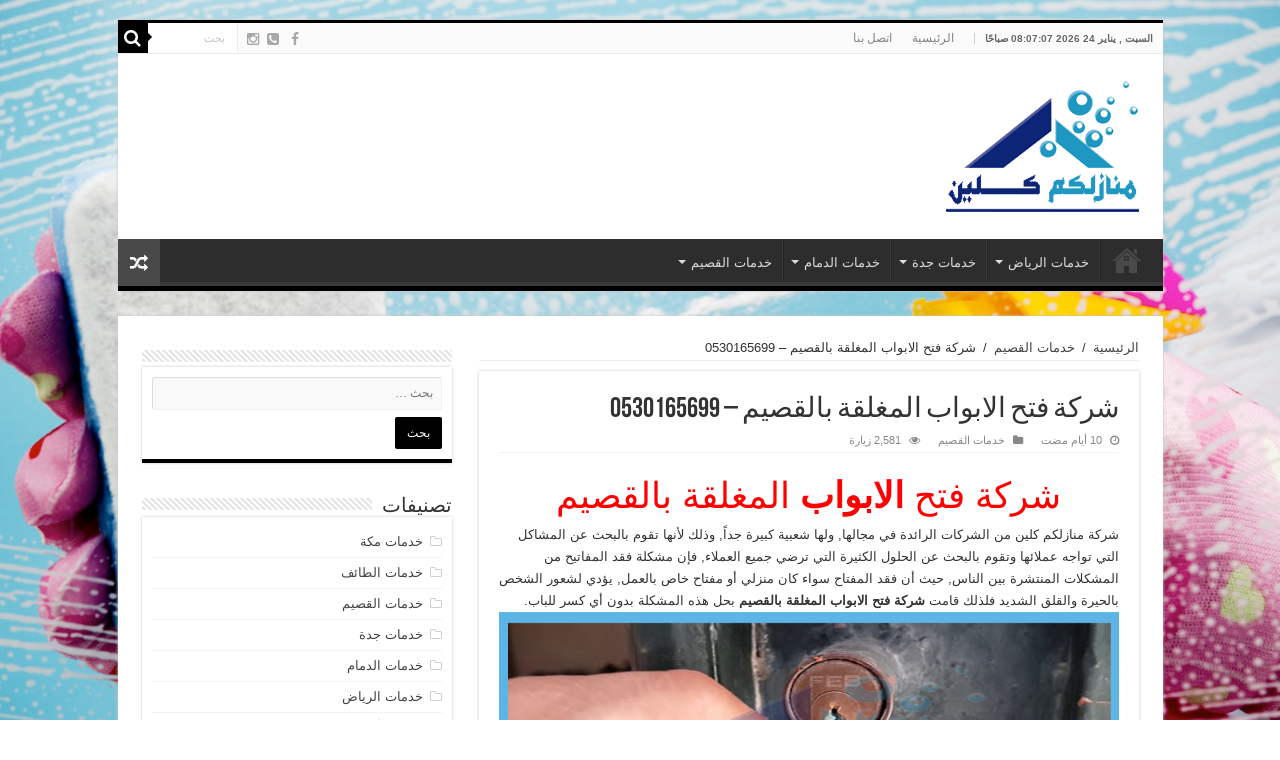

--- FILE ---
content_type: text/html; charset=UTF-8
request_url: https://manazelkom.com/%D8%B4%D8%B1%D9%83%D8%A9-%D9%81%D8%AA%D8%AD-%D8%A7%D9%84%D8%A7%D8%A8%D9%88%D8%A7%D8%A8-%D8%A7%D9%84%D9%85%D8%BA%D9%84%D9%82%D8%A9-%D8%A8%D8%A7%D9%84%D9%82%D8%B5%D9%8A%D9%85/
body_size: 71248
content:
<!DOCTYPE html>
<html dir="rtl" lang="ar" prefix="og: http://ogp.me/ns#">
<head>
<meta charset="UTF-8" />
<link rel="profile" href="http://gmpg.org/xfn/11" />
<link rel="pingback" href="https://manazelkom.com/xmlrpc.php" />
<title>شركة فتح الابواب المغلقة بالقصيم &#8211; 0530165699 &#8211; منازلكم</title>
<meta property="og:title" content="شركة فتح الابواب المغلقة بالقصيم &#8211; 0530165699"/>
<meta property="og:type" content="article"/>
<meta property="og:description" content="شركة فتح الابواب المغلقة بالقصيم
شركة منازلكم كلين من الشركات الرائدة في مجالها, ولها شعبية كبيرة ج..."/>
<meta property="og:url" content="https://manazelkom.com/%d8%b4%d8%b1%d9%83%d8%a9-%d9%81%d8%aa%d8%ad-%d8%a7%d9%84%d8%a7%d8%a8%d9%88%d8%a7%d8%a8-%d8%a7%d9%84%d9%85%d8%ba%d9%84%d9%82%d8%a9-%d8%a8%d8%a7%d9%84%d9%82%d8%b5%d9%8a%d9%85/"/>
<meta property="og:site_name" content="منازلكم"/>
<meta property="og:image" content="https://manazelkom.com/wp-content/uploads/2021/04/شركة-فتح-الابواب-المغلقة-بالقصيم.png" />
<meta name='robots' content='max-image-preview:large' />
	<style>img:is([sizes="auto" i], [sizes^="auto," i]) { contain-intrinsic-size: 3000px 1500px }</style>
	<link rel='dns-prefetch' href='//fonts.googleapis.com' />
<link rel="alternate" type="application/rss+xml" title="منازلكم &laquo; الخلاصة" href="https://manazelkom.com/feed/" />
<link rel="alternate" type="application/rss+xml" title="منازلكم &laquo; خلاصة التعليقات" href="https://manazelkom.com/comments/feed/" />
<link rel="alternate" type="application/rss+xml" title="منازلكم &laquo; شركة فتح الابواب المغلقة بالقصيم &#8211; 0530165699 خلاصة التعليقات" href="https://manazelkom.com/%d8%b4%d8%b1%d9%83%d8%a9-%d9%81%d8%aa%d8%ad-%d8%a7%d9%84%d8%a7%d8%a8%d9%88%d8%a7%d8%a8-%d8%a7%d9%84%d9%85%d8%ba%d9%84%d9%82%d8%a9-%d8%a8%d8%a7%d9%84%d9%82%d8%b5%d9%8a%d9%85/feed/" />
<script type="text/javascript">
/* <![CDATA[ */
window._wpemojiSettings = {"baseUrl":"https:\/\/s.w.org\/images\/core\/emoji\/15.0.3\/72x72\/","ext":".png","svgUrl":"https:\/\/s.w.org\/images\/core\/emoji\/15.0.3\/svg\/","svgExt":".svg","source":{"concatemoji":"https:\/\/manazelkom.com\/wp-includes\/js\/wp-emoji-release.min.js"}};
/*! This file is auto-generated */
!function(i,n){var o,s,e;function c(e){try{var t={supportTests:e,timestamp:(new Date).valueOf()};sessionStorage.setItem(o,JSON.stringify(t))}catch(e){}}function p(e,t,n){e.clearRect(0,0,e.canvas.width,e.canvas.height),e.fillText(t,0,0);var t=new Uint32Array(e.getImageData(0,0,e.canvas.width,e.canvas.height).data),r=(e.clearRect(0,0,e.canvas.width,e.canvas.height),e.fillText(n,0,0),new Uint32Array(e.getImageData(0,0,e.canvas.width,e.canvas.height).data));return t.every(function(e,t){return e===r[t]})}function u(e,t,n){switch(t){case"flag":return n(e,"\ud83c\udff3\ufe0f\u200d\u26a7\ufe0f","\ud83c\udff3\ufe0f\u200b\u26a7\ufe0f")?!1:!n(e,"\ud83c\uddfa\ud83c\uddf3","\ud83c\uddfa\u200b\ud83c\uddf3")&&!n(e,"\ud83c\udff4\udb40\udc67\udb40\udc62\udb40\udc65\udb40\udc6e\udb40\udc67\udb40\udc7f","\ud83c\udff4\u200b\udb40\udc67\u200b\udb40\udc62\u200b\udb40\udc65\u200b\udb40\udc6e\u200b\udb40\udc67\u200b\udb40\udc7f");case"emoji":return!n(e,"\ud83d\udc26\u200d\u2b1b","\ud83d\udc26\u200b\u2b1b")}return!1}function f(e,t,n){var r="undefined"!=typeof WorkerGlobalScope&&self instanceof WorkerGlobalScope?new OffscreenCanvas(300,150):i.createElement("canvas"),a=r.getContext("2d",{willReadFrequently:!0}),o=(a.textBaseline="top",a.font="600 32px Arial",{});return e.forEach(function(e){o[e]=t(a,e,n)}),o}function t(e){var t=i.createElement("script");t.src=e,t.defer=!0,i.head.appendChild(t)}"undefined"!=typeof Promise&&(o="wpEmojiSettingsSupports",s=["flag","emoji"],n.supports={everything:!0,everythingExceptFlag:!0},e=new Promise(function(e){i.addEventListener("DOMContentLoaded",e,{once:!0})}),new Promise(function(t){var n=function(){try{var e=JSON.parse(sessionStorage.getItem(o));if("object"==typeof e&&"number"==typeof e.timestamp&&(new Date).valueOf()<e.timestamp+604800&&"object"==typeof e.supportTests)return e.supportTests}catch(e){}return null}();if(!n){if("undefined"!=typeof Worker&&"undefined"!=typeof OffscreenCanvas&&"undefined"!=typeof URL&&URL.createObjectURL&&"undefined"!=typeof Blob)try{var e="postMessage("+f.toString()+"("+[JSON.stringify(s),u.toString(),p.toString()].join(",")+"));",r=new Blob([e],{type:"text/javascript"}),a=new Worker(URL.createObjectURL(r),{name:"wpTestEmojiSupports"});return void(a.onmessage=function(e){c(n=e.data),a.terminate(),t(n)})}catch(e){}c(n=f(s,u,p))}t(n)}).then(function(e){for(var t in e)n.supports[t]=e[t],n.supports.everything=n.supports.everything&&n.supports[t],"flag"!==t&&(n.supports.everythingExceptFlag=n.supports.everythingExceptFlag&&n.supports[t]);n.supports.everythingExceptFlag=n.supports.everythingExceptFlag&&!n.supports.flag,n.DOMReady=!1,n.readyCallback=function(){n.DOMReady=!0}}).then(function(){return e}).then(function(){var e;n.supports.everything||(n.readyCallback(),(e=n.source||{}).concatemoji?t(e.concatemoji):e.wpemoji&&e.twemoji&&(t(e.twemoji),t(e.wpemoji)))}))}((window,document),window._wpemojiSettings);
/* ]]> */
</script>
<style id='wp-emoji-styles-inline-css' type='text/css'>

	img.wp-smiley, img.emoji {
		display: inline !important;
		border: none !important;
		box-shadow: none !important;
		height: 1em !important;
		width: 1em !important;
		margin: 0 0.07em !important;
		vertical-align: -0.1em !important;
		background: none !important;
		padding: 0 !important;
	}
</style>
<link rel='stylesheet' id='wp-block-library-rtl-css' href='https://manazelkom.com/wp-includes/css/dist/block-library/style-rtl.min.css' type='text/css' media='all' />
<style id='classic-theme-styles-inline-css' type='text/css'>
/*! This file is auto-generated */
.wp-block-button__link{color:#fff;background-color:#32373c;border-radius:9999px;box-shadow:none;text-decoration:none;padding:calc(.667em + 2px) calc(1.333em + 2px);font-size:1.125em}.wp-block-file__button{background:#32373c;color:#fff;text-decoration:none}
</style>
<style id='global-styles-inline-css' type='text/css'>
:root{--wp--preset--aspect-ratio--square: 1;--wp--preset--aspect-ratio--4-3: 4/3;--wp--preset--aspect-ratio--3-4: 3/4;--wp--preset--aspect-ratio--3-2: 3/2;--wp--preset--aspect-ratio--2-3: 2/3;--wp--preset--aspect-ratio--16-9: 16/9;--wp--preset--aspect-ratio--9-16: 9/16;--wp--preset--color--black: #000000;--wp--preset--color--cyan-bluish-gray: #abb8c3;--wp--preset--color--white: #ffffff;--wp--preset--color--pale-pink: #f78da7;--wp--preset--color--vivid-red: #cf2e2e;--wp--preset--color--luminous-vivid-orange: #ff6900;--wp--preset--color--luminous-vivid-amber: #fcb900;--wp--preset--color--light-green-cyan: #7bdcb5;--wp--preset--color--vivid-green-cyan: #00d084;--wp--preset--color--pale-cyan-blue: #8ed1fc;--wp--preset--color--vivid-cyan-blue: #0693e3;--wp--preset--color--vivid-purple: #9b51e0;--wp--preset--gradient--vivid-cyan-blue-to-vivid-purple: linear-gradient(135deg,rgba(6,147,227,1) 0%,rgb(155,81,224) 100%);--wp--preset--gradient--light-green-cyan-to-vivid-green-cyan: linear-gradient(135deg,rgb(122,220,180) 0%,rgb(0,208,130) 100%);--wp--preset--gradient--luminous-vivid-amber-to-luminous-vivid-orange: linear-gradient(135deg,rgba(252,185,0,1) 0%,rgba(255,105,0,1) 100%);--wp--preset--gradient--luminous-vivid-orange-to-vivid-red: linear-gradient(135deg,rgba(255,105,0,1) 0%,rgb(207,46,46) 100%);--wp--preset--gradient--very-light-gray-to-cyan-bluish-gray: linear-gradient(135deg,rgb(238,238,238) 0%,rgb(169,184,195) 100%);--wp--preset--gradient--cool-to-warm-spectrum: linear-gradient(135deg,rgb(74,234,220) 0%,rgb(151,120,209) 20%,rgb(207,42,186) 40%,rgb(238,44,130) 60%,rgb(251,105,98) 80%,rgb(254,248,76) 100%);--wp--preset--gradient--blush-light-purple: linear-gradient(135deg,rgb(255,206,236) 0%,rgb(152,150,240) 100%);--wp--preset--gradient--blush-bordeaux: linear-gradient(135deg,rgb(254,205,165) 0%,rgb(254,45,45) 50%,rgb(107,0,62) 100%);--wp--preset--gradient--luminous-dusk: linear-gradient(135deg,rgb(255,203,112) 0%,rgb(199,81,192) 50%,rgb(65,88,208) 100%);--wp--preset--gradient--pale-ocean: linear-gradient(135deg,rgb(255,245,203) 0%,rgb(182,227,212) 50%,rgb(51,167,181) 100%);--wp--preset--gradient--electric-grass: linear-gradient(135deg,rgb(202,248,128) 0%,rgb(113,206,126) 100%);--wp--preset--gradient--midnight: linear-gradient(135deg,rgb(2,3,129) 0%,rgb(40,116,252) 100%);--wp--preset--font-size--small: 13px;--wp--preset--font-size--medium: 20px;--wp--preset--font-size--large: 36px;--wp--preset--font-size--x-large: 42px;--wp--preset--spacing--20: 0.44rem;--wp--preset--spacing--30: 0.67rem;--wp--preset--spacing--40: 1rem;--wp--preset--spacing--50: 1.5rem;--wp--preset--spacing--60: 2.25rem;--wp--preset--spacing--70: 3.38rem;--wp--preset--spacing--80: 5.06rem;--wp--preset--shadow--natural: 6px 6px 9px rgba(0, 0, 0, 0.2);--wp--preset--shadow--deep: 12px 12px 50px rgba(0, 0, 0, 0.4);--wp--preset--shadow--sharp: 6px 6px 0px rgba(0, 0, 0, 0.2);--wp--preset--shadow--outlined: 6px 6px 0px -3px rgba(255, 255, 255, 1), 6px 6px rgba(0, 0, 0, 1);--wp--preset--shadow--crisp: 6px 6px 0px rgba(0, 0, 0, 1);}:where(.is-layout-flex){gap: 0.5em;}:where(.is-layout-grid){gap: 0.5em;}body .is-layout-flex{display: flex;}.is-layout-flex{flex-wrap: wrap;align-items: center;}.is-layout-flex > :is(*, div){margin: 0;}body .is-layout-grid{display: grid;}.is-layout-grid > :is(*, div){margin: 0;}:where(.wp-block-columns.is-layout-flex){gap: 2em;}:where(.wp-block-columns.is-layout-grid){gap: 2em;}:where(.wp-block-post-template.is-layout-flex){gap: 1.25em;}:where(.wp-block-post-template.is-layout-grid){gap: 1.25em;}.has-black-color{color: var(--wp--preset--color--black) !important;}.has-cyan-bluish-gray-color{color: var(--wp--preset--color--cyan-bluish-gray) !important;}.has-white-color{color: var(--wp--preset--color--white) !important;}.has-pale-pink-color{color: var(--wp--preset--color--pale-pink) !important;}.has-vivid-red-color{color: var(--wp--preset--color--vivid-red) !important;}.has-luminous-vivid-orange-color{color: var(--wp--preset--color--luminous-vivid-orange) !important;}.has-luminous-vivid-amber-color{color: var(--wp--preset--color--luminous-vivid-amber) !important;}.has-light-green-cyan-color{color: var(--wp--preset--color--light-green-cyan) !important;}.has-vivid-green-cyan-color{color: var(--wp--preset--color--vivid-green-cyan) !important;}.has-pale-cyan-blue-color{color: var(--wp--preset--color--pale-cyan-blue) !important;}.has-vivid-cyan-blue-color{color: var(--wp--preset--color--vivid-cyan-blue) !important;}.has-vivid-purple-color{color: var(--wp--preset--color--vivid-purple) !important;}.has-black-background-color{background-color: var(--wp--preset--color--black) !important;}.has-cyan-bluish-gray-background-color{background-color: var(--wp--preset--color--cyan-bluish-gray) !important;}.has-white-background-color{background-color: var(--wp--preset--color--white) !important;}.has-pale-pink-background-color{background-color: var(--wp--preset--color--pale-pink) !important;}.has-vivid-red-background-color{background-color: var(--wp--preset--color--vivid-red) !important;}.has-luminous-vivid-orange-background-color{background-color: var(--wp--preset--color--luminous-vivid-orange) !important;}.has-luminous-vivid-amber-background-color{background-color: var(--wp--preset--color--luminous-vivid-amber) !important;}.has-light-green-cyan-background-color{background-color: var(--wp--preset--color--light-green-cyan) !important;}.has-vivid-green-cyan-background-color{background-color: var(--wp--preset--color--vivid-green-cyan) !important;}.has-pale-cyan-blue-background-color{background-color: var(--wp--preset--color--pale-cyan-blue) !important;}.has-vivid-cyan-blue-background-color{background-color: var(--wp--preset--color--vivid-cyan-blue) !important;}.has-vivid-purple-background-color{background-color: var(--wp--preset--color--vivid-purple) !important;}.has-black-border-color{border-color: var(--wp--preset--color--black) !important;}.has-cyan-bluish-gray-border-color{border-color: var(--wp--preset--color--cyan-bluish-gray) !important;}.has-white-border-color{border-color: var(--wp--preset--color--white) !important;}.has-pale-pink-border-color{border-color: var(--wp--preset--color--pale-pink) !important;}.has-vivid-red-border-color{border-color: var(--wp--preset--color--vivid-red) !important;}.has-luminous-vivid-orange-border-color{border-color: var(--wp--preset--color--luminous-vivid-orange) !important;}.has-luminous-vivid-amber-border-color{border-color: var(--wp--preset--color--luminous-vivid-amber) !important;}.has-light-green-cyan-border-color{border-color: var(--wp--preset--color--light-green-cyan) !important;}.has-vivid-green-cyan-border-color{border-color: var(--wp--preset--color--vivid-green-cyan) !important;}.has-pale-cyan-blue-border-color{border-color: var(--wp--preset--color--pale-cyan-blue) !important;}.has-vivid-cyan-blue-border-color{border-color: var(--wp--preset--color--vivid-cyan-blue) !important;}.has-vivid-purple-border-color{border-color: var(--wp--preset--color--vivid-purple) !important;}.has-vivid-cyan-blue-to-vivid-purple-gradient-background{background: var(--wp--preset--gradient--vivid-cyan-blue-to-vivid-purple) !important;}.has-light-green-cyan-to-vivid-green-cyan-gradient-background{background: var(--wp--preset--gradient--light-green-cyan-to-vivid-green-cyan) !important;}.has-luminous-vivid-amber-to-luminous-vivid-orange-gradient-background{background: var(--wp--preset--gradient--luminous-vivid-amber-to-luminous-vivid-orange) !important;}.has-luminous-vivid-orange-to-vivid-red-gradient-background{background: var(--wp--preset--gradient--luminous-vivid-orange-to-vivid-red) !important;}.has-very-light-gray-to-cyan-bluish-gray-gradient-background{background: var(--wp--preset--gradient--very-light-gray-to-cyan-bluish-gray) !important;}.has-cool-to-warm-spectrum-gradient-background{background: var(--wp--preset--gradient--cool-to-warm-spectrum) !important;}.has-blush-light-purple-gradient-background{background: var(--wp--preset--gradient--blush-light-purple) !important;}.has-blush-bordeaux-gradient-background{background: var(--wp--preset--gradient--blush-bordeaux) !important;}.has-luminous-dusk-gradient-background{background: var(--wp--preset--gradient--luminous-dusk) !important;}.has-pale-ocean-gradient-background{background: var(--wp--preset--gradient--pale-ocean) !important;}.has-electric-grass-gradient-background{background: var(--wp--preset--gradient--electric-grass) !important;}.has-midnight-gradient-background{background: var(--wp--preset--gradient--midnight) !important;}.has-small-font-size{font-size: var(--wp--preset--font-size--small) !important;}.has-medium-font-size{font-size: var(--wp--preset--font-size--medium) !important;}.has-large-font-size{font-size: var(--wp--preset--font-size--large) !important;}.has-x-large-font-size{font-size: var(--wp--preset--font-size--x-large) !important;}
:where(.wp-block-post-template.is-layout-flex){gap: 1.25em;}:where(.wp-block-post-template.is-layout-grid){gap: 1.25em;}
:where(.wp-block-columns.is-layout-flex){gap: 2em;}:where(.wp-block-columns.is-layout-grid){gap: 2em;}
:root :where(.wp-block-pullquote){font-size: 1.5em;line-height: 1.6;}
</style>
<link rel='stylesheet' id='contact-form-7-css' href='https://manazelkom.com/wp-content/plugins/contact-form-7/includes/css/styles.css' type='text/css' media='all' />
<link rel='stylesheet' id='contact-form-7-rtl-css' href='https://manazelkom.com/wp-content/plugins/contact-form-7/includes/css/styles-rtl.css' type='text/css' media='all' />
<link rel='stylesheet' id='isa-eg-style-css' href='https://manazelkom.com/wp-content/plugins/website_management/include/css/iskancoclean-style.css' type='text/css' media='all' />
<link rel='stylesheet' id='tie-style-css' href='https://manazelkom.com/wp-content/themes/sahifa/style.css' type='text/css' media='all' />
<link rel='stylesheet' id='tie-ilightbox-skin-css' href='https://manazelkom.com/wp-content/themes/sahifa/css/ilightbox/dark-skin/skin.css' type='text/css' media='all' />
<link rel='stylesheet' id='Droid+Sans-css' href='https://fonts.googleapis.com/css?family=Droid+Sans%3Aregular%2C700' type='text/css' media='all' />
<script type="text/javascript" src="https://manazelkom.com/wp-includes/js/jquery/jquery.min.js" id="jquery-core-js"></script>
<script type="text/javascript" src="https://manazelkom.com/wp-includes/js/jquery/jquery-migrate.min.js" id="jquery-migrate-js"></script>
<script type="text/javascript" src="https://manazelkom.com/wp-content/plugins/website_management/include/js/iskancoclean.js" id="isa_js-js"></script>
<link rel="https://api.w.org/" href="https://manazelkom.com/wp-json/" /><link rel="alternate" title="JSON" type="application/json" href="https://manazelkom.com/wp-json/wp/v2/posts/3614" /><link rel="EditURI" type="application/rsd+xml" title="RSD" href="https://manazelkom.com/xmlrpc.php?rsd" />
<link rel="stylesheet" href="https://manazelkom.com/wp-content/themes/sahifa/rtl.css" type="text/css" media="screen" /><meta name="generator" content="WordPress 6.7.4" />
<link rel='shortlink' href='https://manazelkom.com/?p=3614' />
<link rel="alternate" title="oEmbed (JSON)" type="application/json+oembed" href="https://manazelkom.com/wp-json/oembed/1.0/embed?url=https%3A%2F%2Fmanazelkom.com%2F%25d8%25b4%25d8%25b1%25d9%2583%25d8%25a9-%25d9%2581%25d8%25aa%25d8%25ad-%25d8%25a7%25d9%2584%25d8%25a7%25d8%25a8%25d9%2588%25d8%25a7%25d8%25a8-%25d8%25a7%25d9%2584%25d9%2585%25d8%25ba%25d9%2584%25d9%2582%25d8%25a9-%25d8%25a8%25d8%25a7%25d9%2584%25d9%2582%25d8%25b5%25d9%258a%25d9%2585%2F" />
<link rel="alternate" title="oEmbed (XML)" type="text/xml+oembed" href="https://manazelkom.com/wp-json/oembed/1.0/embed?url=https%3A%2F%2Fmanazelkom.com%2F%25d8%25b4%25d8%25b1%25d9%2583%25d8%25a9-%25d9%2581%25d8%25aa%25d8%25ad-%25d8%25a7%25d9%2584%25d8%25a7%25d8%25a8%25d9%2588%25d8%25a7%25d8%25a8-%25d8%25a7%25d9%2584%25d9%2585%25d8%25ba%25d9%2584%25d9%2582%25d8%25a9-%25d8%25a8%25d8%25a7%25d9%2584%25d9%2582%25d8%25b5%25d9%258a%25d9%2585%2F&#038;format=xml" />
<link rel="shortcut icon" href="https://manazelkom.com/wp-content/uploads/2015/12/manz-favicon.png" title="Favicon" />	
<!--[if IE]>
<script type="text/javascript">jQuery(document).ready(function (){ jQuery(".menu-item").has("ul").children("a").attr("aria-haspopup", "true");});</script>
<![endif]-->	
<!--[if lt IE 9]>
<script src="https://manazelkom.com/wp-content/themes/sahifa/js/html5.js"></script>
<script src="https://manazelkom.com/wp-content/themes/sahifa/js/selectivizr-min.js"></script>
<![endif]-->
<!--[if IE 9]>
<link rel="stylesheet" type="text/css" media="all" href="https://manazelkom.com/wp-content/themes/sahifa/css/ie9.css" />
<![endif]-->
<!--[if IE 8]>
<link rel="stylesheet" type="text/css" media="all" href="https://manazelkom.com/wp-content/themes/sahifa/css/ie8.css" />
<![endif]-->
<!--[if IE 7]>
<link rel="stylesheet" type="text/css" media="all" href="https://manazelkom.com/wp-content/themes/sahifa/css/ie7.css" />
<![endif]-->


<meta name="viewport" content="width=device-width, initial-scale=1.0" />

<style>
.entry p {
   margin-bottom: 0px !important;
}
</style>

<style type="text/css" media="screen"> 

#main-nav,
.cat-box-content,
#sidebar .widget-container,
.post-listing,
#commentform {
	border-bottom-color: #000;
}
	
.search-block .search-button,
#topcontrol,
#main-nav ul li.current-menu-item a,
#main-nav ul li.current-menu-item a:hover,
#main-nav ul li.current_page_parent a,
#main-nav ul li.current_page_parent a:hover,
#main-nav ul li.current-menu-parent a,
#main-nav ul li.current-menu-parent a:hover,
#main-nav ul li.current-page-ancestor a,
#main-nav ul li.current-page-ancestor a:hover,
.pagination span.current,
.share-post span.share-text,
.flex-control-paging li a.flex-active,
.ei-slider-thumbs li.ei-slider-element,
.review-percentage .review-item span span,
.review-final-score,
.button,
a.button,
a.more-link,
#main-content input[type="submit"],
.form-submit #submit,
#login-form .login-button,
.widget-feedburner .feedburner-subscribe,
input[type="submit"],
#buddypress button,
#buddypress a.button,
#buddypress input[type=submit],
#buddypress input[type=reset],
#buddypress ul.button-nav li a,
#buddypress div.generic-button a,
#buddypress .comment-reply-link,
#buddypress div.item-list-tabs ul li a span,
#buddypress div.item-list-tabs ul li.selected a,
#buddypress div.item-list-tabs ul li.current a,
#buddypress #members-directory-form div.item-list-tabs ul li.selected span,
#members-list-options a.selected,
#groups-list-options a.selected,
body.dark-skin #buddypress div.item-list-tabs ul li a span,
body.dark-skin #buddypress div.item-list-tabs ul li.selected a,
body.dark-skin #buddypress div.item-list-tabs ul li.current a,
body.dark-skin #members-list-options a.selected,
body.dark-skin #groups-list-options a.selected,
.search-block-large .search-button,
#featured-posts .flex-next:hover,
#featured-posts .flex-prev:hover,
a.tie-cart span.shooping-count,
.woocommerce span.onsale,
.woocommerce-page span.onsale ,
.woocommerce .widget_price_filter .ui-slider .ui-slider-handle,
.woocommerce-page .widget_price_filter .ui-slider .ui-slider-handle,
#check-also-close,
a.post-slideshow-next,
a.post-slideshow-prev,
.widget_price_filter .ui-slider .ui-slider-handle,
.quantity .minus:hover,
.quantity .plus:hover,
.mejs-container .mejs-controls .mejs-time-rail .mejs-time-current  {
	background-color:#000;
}

::-webkit-scrollbar-thumb{
	background-color:#000 !important;
}
	
footer#theme-footer,
header#theme-header,
.top-nav ul li.current-menu-item:before,
#main-nav .menu-sub-content ,
#main-nav ul ul,
#check-also-box { 
	border-top-color: #000;
}
	
.search-block:after {
	border-right-color:#000;
}

body.rtl .search-block:after {
	border-left-color:#000;
}

#main-nav ul > li.menu-item-has-children:hover > a:after,
#main-nav ul > li.mega-menu:hover > a:after {
	border-color:transparent transparent #000;
}
	
.widget.timeline-posts li a:hover,
.widget.timeline-posts li a:hover span.tie-date {
	color: #000;
}

.widget.timeline-posts li a:hover span.tie-date:before {
	background: #000;
	border-color: #000;
}

#order_review,
#order_review_heading {
	border-color: #000;
}

	
.background-cover{ 
	background-color: !important;
	background-image : url('https://manazelkom.com/wp-content/uploads/2016/01/CL1.jpg') !important;
	filter: progid:DXImageTransform.Microsoft.AlphaImageLoader(src='https://manazelkom.com/wp-content/uploads/2016/01/CL1.jpg',sizingMethod='scale') !important;
	-ms-filter: "progid:DXImageTransform.Microsoft.AlphaImageLoader(src='https://manazelkom.com/wp-content/uploads/2016/01/CL1.jpg',sizingMethod='scale')" !important;
}
	
.social-icons.social-colored .fa-phone-square:before {
	background: #589413 ;
}

.social-icons.social-colored .fa-instagram:before {
	background: #a7795f ;
}

</style> 

		<script type="text/javascript">
			/* <![CDATA[ */
				var sf_position = '0';
				var sf_templates = "<a href=\"{search_url_escaped}\">\u0639\u0631\u0636 \u0643\u0644 \u0627\u0644\u0646\u062a\u0627\u0626\u062c<\/a>";
				var sf_input = '.search-live';
				jQuery(document).ready(function(){
					jQuery(sf_input).ajaxyLiveSearch({"expand":false,"searchUrl":"https:\/\/manazelkom.com\/?s=%s","text":"Search","delay":500,"iwidth":180,"width":315,"ajaxUrl":"https:\/\/manazelkom.com\/wp-admin\/admin-ajax.php","rtl":0});
					jQuery(".live-search_ajaxy-selective-input").keyup(function() {
						var width = jQuery(this).val().length * 8;
						if(width < 50) {
							width = 50;
						}
						jQuery(this).width(width);
					});
					jQuery(".live-search_ajaxy-selective-search").click(function() {
						jQuery(this).find(".live-search_ajaxy-selective-input").focus();
					});
					jQuery(".live-search_ajaxy-selective-close").click(function() {
						jQuery(this).parent().remove();
					});
				});
			/* ]]> */
		</script>
		<link rel="canonical" href="https://manazelkom.com/%d8%b4%d8%b1%d9%83%d8%a9-%d9%81%d8%aa%d8%ad-%d8%a7%d9%84%d8%a7%d8%a8%d9%88%d8%a7%d8%a8-%d8%a7%d9%84%d9%85%d8%ba%d9%84%d9%82%d8%a9-%d8%a8%d8%a7%d9%84%d9%82%d8%b5%d9%8a%d9%85/" />

		<style type="text/css" id="wp-custom-css">
			@media only screen and (max-width: 600px){
.fixed-whats {
    position: fixed;
    left: 0;
    width: 100%;
    bottom: 0;
    padding: 0;
    background-color: #44d854;
    background-image: url(https://sauditourguide.com/whatsapp_icon.png);
    z-index: 99999;
    text-align: center;
    color: #fff;
    font-size: 20px;
	}
.fixed-whats a {
    color: #fff;
	  width: 60px;
    height: 60px;
    display: block;
    overflow: hidden;
    font-size: 0;
}
}
@media only screen and (max-width: 600px) {
.fixed-phone {
    position: fixed;
    right: 0;
    left: 0;
    width: 100%;
    bottom: 0;
    background-color:#08f;
	background-image:url("https://sauditourguide.com/phone_icon.png");
;
    z-index: 99999;
    padding: 0;
    text-align: center;
    color: #fff;
    font-size: 20px;
}
.d-block {
    display: block !important;
	width: 60px !important;
    height: 60px !important;
    border-radius: 50%;
    margin: 0 12px 47px 12px;
	
}
.fixed-phone a {
    color: #fff;
	  width: 60px;
    height: 60px;
    display: block;
    overflow: hidden;
    font-size: 0;
}
}		</style>
		</head>
<body id="top" class="rtl post-template-default single single-post postid-3614 single-format-standard lazy-enabled">

<div class="wrapper-outer">

	<div class="background-cover"></div>

	<aside id="slide-out">
	
			<div class="search-mobile">
			<form method="get" id="searchform-mobile" action="https://manazelkom.com/">
				<button class="search-button" type="submit" value="بحث"><i class="fa fa-search"></i></button>	
				<input type="text" id="s-mobile" name="s" value="بحث" onfocus="if (this.value == 'بحث') {this.value = '';}" onblur="if (this.value == '') {this.value = 'بحث';}"  />
			</form>
		</div><!-- .search-mobile /-->
		
			<div class="social-icons">
		<a class="ttip-none" title="Facebook" href="https://www.facebook.com/%D9%85%D9%86%D8%A7%D8%B2%D9%84%D9%83%D9%85-%D9%83%D9%84%D9%8A%D9%86-539095819593262/" target="_blank"><i class="fa fa-facebook"></i></a>		
		<a class="ttip-none"  title="sitephone" href="tel:0553513863" target="_blank"><i class="fa fa-phone-square"></i></a><a class="ttip-none"  title="instagram2" href="#" target="_blank"><i class="fa fa-instagram"></i></a>	</div>

		
		<div id="mobile-menu" ></div>
	</aside><!-- #slide-out /-->

		<div id="wrapper" class="boxed">
		<div class="inner-wrapper">
		
		<header id="theme-header" class="theme-header">
						<div class="top-nav">
				<div class="container">

							<span class="today-date">السبت , يناير 24 2026   08:07:07 صباحًا</span>					
				<div class="top-menu"><ul id="menu-%d8%a7%d9%84%d9%82%d8%a7%d8%a6%d9%85%d8%a9-%d8%a7%d9%84%d8%b9%d9%84%d9%88%d9%8a%d8%a9" class="menu"><li id="menu-item-217" class="menu-item menu-item-type-custom menu-item-object-custom menu-item-home menu-item-217"><a href="https://manazelkom.com/">الرئيسية</a></li>
<li id="menu-item-1351" class="menu-item menu-item-type-post_type menu-item-object-page menu-item-1351"><a href="https://manazelkom.com/contact/">اتصل بنا</a></li>
</ul></div>
						<div class="search-block">
						<form method="get" id="searchform-header" action="https://manazelkom.com/">
							<button class="search-button" type="submit" value="بحث"><i class="fa fa-search"></i></button>	
							<input class="search-live" type="text" id="s-header" name="s" value="بحث" onfocus="if (this.value == 'بحث') {this.value = '';}" onblur="if (this.value == '') {this.value = 'بحث';}"  />
						</form>
					</div><!-- .search-block /-->
			<div class="social-icons">
		<a class="ttip-none" title="Facebook" href="https://www.facebook.com/%D9%85%D9%86%D8%A7%D8%B2%D9%84%D9%83%D9%85-%D9%83%D9%84%D9%8A%D9%86-539095819593262/" target="_blank"><i class="fa fa-facebook"></i></a>		
		<a class="ttip-none"  title="sitephone" href="tel:0553513863" target="_blank"><i class="fa fa-phone-square"></i></a><a class="ttip-none"  title="instagram2" href="#" target="_blank"><i class="fa fa-instagram"></i></a>	</div>

		
	
				</div><!-- .container /-->
			</div><!-- .top-menu /-->
			
		<div class="header-content">
		
					<a id="slide-out-open" class="slide-out-open" href="#"><span></span></a>
				
			<div class="logo">
			<h2>								<a title="منازلكم" href="https://manazelkom.com/">
					<img src="https://manazelkom.com/wp-content/uploads/2015/12/logo-mnazelkom1-1.png" alt="منازلكم"  /><strong>منازلكم </strong>
				</a>
			</h2>			</div><!-- .logo /-->
						<div class="clear"></div>
			
		</div>	
													<nav id="main-nav" class="fixed-enabled">
				<div class="container">
				
				
					<div class="main-menu"><ul id="menu-%d8%a7%d9%84%d8%b1%d8%a6%d9%8a%d8%b3%d9%8a%d8%a9" class="menu"><li id="menu-item-1355" class="menu-item menu-item-type-custom menu-item-object-custom menu-item-home menu-item-1355"><a href="https://manazelkom.com/">الرئيسية</a></li>
<li id="menu-item-1356" class="menu-item menu-item-type-custom menu-item-object-custom menu-item-has-children menu-item-1356"><a href="#">خدمات الرياض</a>
<ul class="sub-menu menu-sub-content">
	<li id="menu-item-1377" class="menu-item menu-item-type-post_type menu-item-object-post menu-item-1377"><a href="https://manazelkom.com/%d8%b4%d8%b1%d9%83%d8%a9-%d8%aa%d9%86%d8%b8%d9%8a%d9%81-%d8%a8%d8%a7%d9%84%d8%b1%d9%8a%d8%a7%d8%b6/">شركة تنظيف بالرياض &#8211; 0530165699 &#8211; خصم &#8211; 14%</a></li>
	<li id="menu-item-1376" class="menu-item menu-item-type-post_type menu-item-object-post menu-item-1376"><a href="https://manazelkom.com/%d8%b4%d8%b1%d9%83%d8%a9-%d9%83%d8%b4%d9%81-%d8%aa%d8%b3%d8%b1%d8%a8%d8%a7%d8%aa-%d8%a7%d9%84%d9%85%d9%8a%d8%a7%d9%87-%d8%a8%d8%a7%d9%84%d8%b1%d9%8a%d8%a7%d8%b6/">شركة كشف تسربات المياه بالرياض &#8211; 0530165699</a></li>
	<li id="menu-item-1375" class="menu-item menu-item-type-post_type menu-item-object-post menu-item-1375"><a href="https://manazelkom.com/%d8%b4%d8%b1%d9%83%d8%a9-%d9%86%d9%82%d9%84-%d8%a7%d9%84%d8%a3%d8%ab%d8%a7%d8%ab-%d9%88%d8%aa%d8%ae%d8%b2%d9%8a%d9%86%d9%87-%d8%a8%d8%a7%d9%84%d8%b1%d9%8a%d8%a7%d8%b6/">شركة نقل الأثاث وتخزينه بالرياض &#8211; 0530165699</a></li>
	<li id="menu-item-1374" class="menu-item menu-item-type-post_type menu-item-object-post menu-item-1374"><a href="https://manazelkom.com/%d8%b4%d8%b1%d9%83%d8%a9-%d8%b9%d8%b2%d9%84-%d8%a7%d9%84%d8%a7%d8%b3%d8%b7%d8%ad-%d9%88%d8%a7%d9%84%d8%ae%d8%b2%d8%a7%d9%86%d8%a7%d8%aa-%d8%a8%d8%a7%d9%84%d8%b1%d9%8a%d8%a7%d8%b6/">شركة عزل الاسطح والخزانات بالرياض &#8211; 0530165699 &#8211; خصم &#8211; 14%</a></li>
	<li id="menu-item-1373" class="menu-item menu-item-type-post_type menu-item-object-post menu-item-1373"><a href="https://manazelkom.com/%d8%b4%d8%b1%d9%83%d8%a9-%d9%85%d9%83%d8%a7%d9%81%d8%ad%d8%a9-%d8%a7%d9%84%d8%ad%d8%b4%d8%b1%d8%a7%d8%aa-%d8%a8%d8%a7%d9%84%d8%b1%d9%8a%d8%a7%d8%b6/">شركة مكافحة حشرات بالرياض 0530165699 &#8211; خصم &#8211; 14%</a></li>
	<li id="menu-item-1372" class="menu-item menu-item-type-post_type menu-item-object-post menu-item-1372"><a href="https://manazelkom.com/%d8%b4%d8%b1%d9%83%d8%a9-%d8%b5%d9%8a%d8%a7%d9%86%d8%a9-%d9%88%d9%86%d8%b8%d8%a7%d9%81%d8%a9-%d8%a7%d9%84%d9%85%d8%b3%d8%a7%d8%a8%d8%ad-%d8%a8%d8%a7%d9%84%d8%b1%d9%8a%d8%a7%d8%b6/">شركة صيانة ونظافة المسابح بالرياض &#8211; 0530165699</a></li>
	<li id="menu-item-1371" class="menu-item menu-item-type-post_type menu-item-object-post menu-item-1371"><a href="https://manazelkom.com/%d8%b4%d8%b1%d9%83%d8%a9-%d8%aa%d8%b3%d9%84%d9%8a%d9%83-%d8%a7%d9%84%d9%85%d8%ac%d8%a7%d8%b1%d9%8a-%d9%88%d8%a7%d9%84%d8%a8%d9%8a%d8%a7%d8%b1%d8%a7%d8%aa-%d8%a8%d8%a7%d9%84%d8%b1%d9%8a%d8%a7%d8%b6/">شركة تسليك المجاري والبيارات بالرياض &#8211; 0530165699</a></li>
</ul>
</li>
<li id="menu-item-1378" class="menu-item menu-item-type-custom menu-item-object-custom menu-item-has-children menu-item-1378"><a href="#">خدمات جدة</a>
<ul class="sub-menu menu-sub-content">
	<li id="menu-item-1394" class="menu-item menu-item-type-post_type menu-item-object-post menu-item-1394"><a href="https://manazelkom.com/%d8%b4%d8%b1%d9%83%d8%a9-%d8%aa%d9%86%d8%b8%d9%8a%d9%81-%d8%a8%d8%ac%d8%af%d8%a9/">شركة تنظيف بجدة &#8211; 0530165699</a></li>
	<li id="menu-item-1395" class="menu-item menu-item-type-post_type menu-item-object-post menu-item-1395"><a href="https://manazelkom.com/%d8%b4%d8%b1%d9%83%d8%a9-%d9%86%d9%82%d9%84-%d8%a7%d9%84%d8%a3%d8%ab%d8%a7%d8%ab-%d9%88%d8%aa%d8%ae%d8%b2%d9%8a%d9%86%d9%87-%d8%a8%d8%ac%d8%af%d8%a9/">شركة كشف تسربات المياه بجدة &#8211; 0530165699</a></li>
	<li id="menu-item-1402" class="menu-item menu-item-type-post_type menu-item-object-post menu-item-1402"><a href="https://manazelkom.com/%d8%b4%d8%b1%d9%83%d8%a9-%d9%86%d9%82%d9%84-%d8%a7%d9%84%d8%a3%d8%ab%d8%a7%d8%ab-%d9%88%d8%aa%d8%ae%d8%b2%d9%8a%d9%86%d9%87-%d8%a8%d8%ac%d8%af%d8%a9-2/">شركة نقل الأثاث وتخزينه بجدة &#8211; 0530165699</a></li>
	<li id="menu-item-1396" class="menu-item menu-item-type-post_type menu-item-object-post menu-item-1396"><a href="https://manazelkom.com/%d8%b4%d8%b1%d9%83%d8%a9-%d8%b9%d8%b2%d9%84-%d8%a7%d9%84%d8%a7%d8%b3%d8%b7%d8%ad-%d9%88%d8%a7%d9%84%d8%ae%d8%b2%d8%a7%d9%86%d8%a7%d8%aa-%d8%a8%d8%ac%d8%af%d8%a9/">شركة عزل الاسطح والخزانات بجدة &#8211; 0530165699 &#8211; خصم 13%</a></li>
	<li id="menu-item-1397" class="menu-item menu-item-type-post_type menu-item-object-post menu-item-1397"><a href="https://manazelkom.com/%d8%b4%d8%b1%d9%83%d8%a9-%d9%85%d9%83%d8%a7%d9%81%d8%ad%d8%a9-%d8%a7%d9%84%d8%ad%d8%b4%d8%b1%d8%a7%d8%aa-%d8%a8%d8%ac%d8%af%d8%a9/">شركة مكافحة حشرات بجدة &#8211; 0530165699 &#8211; خصم &#8211; 14%</a></li>
	<li id="menu-item-1398" class="menu-item menu-item-type-post_type menu-item-object-post menu-item-1398"><a href="https://manazelkom.com/%d8%b4%d8%b1%d9%83%d8%a9-%d8%b5%d9%8a%d8%a7%d9%86%d8%a9-%d9%88%d9%86%d8%b8%d8%a7%d9%81%d8%a9-%d8%a7%d9%84%d9%85%d8%b3%d8%a7%d8%a8%d8%ad-%d8%a8%d8%ac%d8%af%d8%a9/">شركة تنظيف مسابح بجدة &#8211; 0530165699 &#8211; خصم &#8211; 13%</a></li>
	<li id="menu-item-1399" class="menu-item menu-item-type-post_type menu-item-object-post menu-item-1399"><a href="https://manazelkom.com/%d8%b4%d8%b1%d9%83%d8%a9-%d8%aa%d8%b3%d9%84%d9%8a%d9%83-%d8%a7%d9%84%d9%85%d8%ac%d8%a7%d8%b1%d9%8a-%d9%88%d8%a7%d9%84%d8%a8%d9%8a%d8%a7%d8%b1%d8%a7%d8%aa-%d8%a8%d8%ac%d8%af%d8%a9/">شركة تسليك مجارى بجدة &#8211; 0530165699</a></li>
</ul>
</li>
<li id="menu-item-1379" class="menu-item menu-item-type-custom menu-item-object-custom menu-item-has-children menu-item-1379"><a href="#">خدمات الدمام</a>
<ul class="sub-menu menu-sub-content">
	<li id="menu-item-1423" class="menu-item menu-item-type-post_type menu-item-object-post menu-item-1423"><a href="https://manazelkom.com/%d8%b4%d8%b1%d9%83%d8%a9-%d8%aa%d9%86%d8%b8%d9%8a%d9%81-%d8%a8%d8%a7%d9%84%d8%af%d9%85%d8%a7%d9%85/">شركة تنظيف بالدمام &#8211; 0530165699</a></li>
	<li id="menu-item-1422" class="menu-item menu-item-type-post_type menu-item-object-post menu-item-1422"><a href="https://manazelkom.com/%d8%b4%d8%b1%d9%83%d8%a9-%d9%83%d8%b4%d9%81-%d8%aa%d8%b3%d8%b1%d8%a8%d8%a7%d8%aa-%d8%a7%d9%84%d9%85%d9%8a%d8%a7%d9%87-%d8%a8%d8%a7%d9%84%d8%af%d9%85%d8%a7%d9%85/">شركة كشف تسربات المياه بالدمام &#8211; 0530165699</a></li>
	<li id="menu-item-1421" class="menu-item menu-item-type-post_type menu-item-object-post menu-item-1421"><a href="https://manazelkom.com/%d8%b4%d8%b1%d9%83%d8%a9-%d9%86%d9%82%d9%84-%d8%a7%d9%84%d8%a3%d8%ab%d8%a7%d8%ab-%d9%88%d8%aa%d8%ae%d8%b2%d9%8a%d9%86%d9%87-%d8%a8%d8%a7%d9%84%d8%af%d9%85%d8%a7%d9%85/">شركة نقل الأثاث وتخزينه بالدمام &#8211; 0530165699</a></li>
	<li id="menu-item-1420" class="menu-item menu-item-type-post_type menu-item-object-post menu-item-1420"><a href="https://manazelkom.com/%d8%b4%d8%b1%d9%83%d8%a9-%d8%b9%d8%b2%d9%84-%d8%a7%d9%84%d8%a7%d8%b3%d8%b7%d8%ad-%d9%88%d8%a7%d9%84%d8%ae%d8%b2%d8%a7%d9%86%d8%a7%d8%aa-%d8%a8%d8%a7%d9%84%d8%af%d9%85%d8%a7%d9%85/">شركة عزل الاسطح والخزانات بالدمام &#8211; 0530165699</a></li>
	<li id="menu-item-1419" class="menu-item menu-item-type-post_type menu-item-object-post menu-item-1419"><a href="https://manazelkom.com/%d8%b4%d8%b1%d9%83%d8%a9-%d9%85%d9%83%d8%a7%d9%81%d8%ad%d8%a9-%d8%a7%d9%84%d8%ad%d8%b4%d8%b1%d8%a7%d8%aa-%d8%a8%d8%a7%d9%84%d8%af%d9%85%d8%a7%d9%85/">شركة مكافحة الحشرات بالدمام &#8211; 0530165699</a></li>
	<li id="menu-item-1418" class="menu-item menu-item-type-post_type menu-item-object-post menu-item-1418"><a href="https://manazelkom.com/%d8%b4%d8%b1%d9%83%d8%a9-%d8%b5%d9%8a%d8%a7%d9%86%d8%a9-%d9%88%d9%86%d8%b8%d8%a7%d9%81%d8%a9-%d8%a7%d9%84%d9%85%d8%b3%d8%a7%d8%a8%d8%ad-%d8%a8%d8%a7%d9%84%d8%af%d9%85%d8%a7%d9%85/">شركة تنظيف مسابح بالدمام &#8211; 0530165699</a></li>
	<li id="menu-item-1417" class="menu-item menu-item-type-post_type menu-item-object-post menu-item-1417"><a href="https://manazelkom.com/%d8%b4%d8%b1%d9%83%d8%a9-%d8%aa%d8%b3%d9%84%d9%8a%d9%83-%d8%a7%d9%84%d9%85%d8%ac%d8%a7%d8%b1%d9%8a-%d9%88%d8%a7%d9%84%d8%a8%d9%8a%d8%a7%d8%b1%d8%a7%d8%aa-%d8%a8%d8%a7%d9%84%d8%af%d9%85%d8%a7%d9%85/">شركة تسليك المجاري والبيارات بالدمام &#8211; 0530165699</a></li>
</ul>
</li>
<li id="menu-item-1380" class="menu-item menu-item-type-custom menu-item-object-custom menu-item-has-children menu-item-1380"><a href="#">خدمات القصيم</a>
<ul class="sub-menu menu-sub-content">
	<li id="menu-item-1457" class="menu-item menu-item-type-post_type menu-item-object-post menu-item-1457"><a href="https://manazelkom.com/%d8%b4%d8%b1%d9%83%d8%a9-%d8%aa%d9%86%d8%b8%d9%8a%d9%81-%d8%a8%d8%a7%d9%84%d9%82%d8%b5%d9%8a%d9%85/">شركة تنظيف بالقصيم &#8211; 0530165699</a></li>
	<li id="menu-item-1456" class="menu-item menu-item-type-post_type menu-item-object-post menu-item-1456"><a href="https://manazelkom.com/%d8%b4%d8%b1%d9%83%d8%a9-%d9%83%d8%b4%d9%81-%d8%aa%d8%b3%d8%b1%d8%a8%d8%a7%d8%aa-%d8%a7%d9%84%d9%85%d9%8a%d8%a7%d9%87-%d8%a8%d8%a7%d9%84%d9%82%d8%b5%d9%8a%d9%85/">شركة كشف تسربات المياه إلكترونيا بالقصيم  &#8211; 0530165699</a></li>
	<li id="menu-item-1455" class="menu-item menu-item-type-post_type menu-item-object-post menu-item-1455"><a href="https://manazelkom.com/%d8%b4%d8%b1%d9%83%d8%a9-%d9%86%d9%82%d9%84-%d8%a7%d9%84%d8%a3%d8%ab%d8%a7%d8%ab-%d9%88%d8%aa%d8%ae%d8%b2%d9%8a%d9%86%d9%87-%d8%a8%d8%a7%d9%84%d9%82%d8%b5%d9%8a%d9%85/">شركة نقل الأثاث وتخزينه بالقصيم &#8211; 0530165699</a></li>
	<li id="menu-item-1454" class="menu-item menu-item-type-post_type menu-item-object-post menu-item-1454"><a href="https://manazelkom.com/%d8%b4%d8%b1%d9%83%d8%a9-%d8%b9%d8%b2%d9%84-%d8%a7%d9%84%d8%a7%d8%b3%d8%b7%d8%ad-%d9%88%d8%a7%d9%84%d8%ae%d8%b2%d8%a7%d9%86%d8%a7%d8%aa-%d8%a8%d8%a7%d9%84%d9%82%d8%b5%d9%8a%d9%85/">شركة عزل خزانات بالقصيم &#8211; 0530165699 &#8211; خصم &#8211; 14%</a></li>
	<li id="menu-item-1453" class="menu-item menu-item-type-post_type menu-item-object-post menu-item-1453"><a href="https://manazelkom.com/%d8%b4%d8%b1%d9%83%d8%a9-%d9%85%d9%83%d8%a7%d9%81%d8%ad%d8%a9-%d8%a7%d9%84%d8%ad%d8%b4%d8%b1%d8%a7%d8%aa-%d8%a8%d8%a7%d9%84%d9%82%d8%b5%d9%8a%d9%85/">شركة مكافحة حشرات بالقصيم &#8211; 0530165699 &#8211; خصم &#8211; 13%</a></li>
	<li id="menu-item-1452" class="menu-item menu-item-type-post_type menu-item-object-post menu-item-1452"><a href="https://manazelkom.com/%d8%b4%d8%b1%d9%83%d8%a9-%d8%b5%d9%8a%d8%a7%d9%86%d8%a9-%d9%88%d9%86%d8%b8%d8%a7%d9%81%d8%a9-%d8%a7%d9%84%d9%85%d8%b3%d8%a7%d8%a8%d8%ad-%d8%a8%d8%a7%d9%84%d9%82%d8%b5%d9%8a%d9%85/">شركة صيانة مسابح بالقصيم &#8211; 0530165699</a></li>
	<li id="menu-item-1451" class="menu-item menu-item-type-post_type menu-item-object-post menu-item-1451"><a href="https://manazelkom.com/%d8%b4%d8%b1%d9%83%d8%a9-%d8%aa%d8%b3%d9%84%d9%8a%d9%83-%d8%a7%d9%84%d9%85%d8%ac%d8%a7%d8%b1%d9%8a-%d9%88%d8%a7%d9%84%d8%a8%d9%8a%d8%a7%d8%b1%d8%a7%d8%aa-%d8%a8%d8%a7%d9%84%d9%82%d8%b5%d9%8a%d9%85/">شركة تسليك مجاري بالقصيم &#8211; 0530165699 &#8211; خصم &#8211; 14%</a></li>
</ul>
</li>
</ul></div>										<a href="https://manazelkom.com/?tierand=1" class="random-article ttip" title="مقال عشوائي"><i class="fa fa-random"></i></a>
					
					
				</div>
			</nav><!-- .main-nav /-->
					</header><!-- #header /-->
	
		
	
	
	<div id="main-content" class="container sidebar-left">
			
		
	
	
		
	<div class="content">
	
				
		<div xmlns:v="http://rdf.data-vocabulary.org/#"  id="crumbs"><span typeof="v:Breadcrumb"><a rel="v:url" property="v:title" class="crumbs-home" href="https://manazelkom.com">الرئيسية</a></span> <span class="delimiter">/</span> <span typeof="v:Breadcrumb"><a rel="v:url" property="v:title" href="https://manazelkom.com/category/%d8%ae%d8%af%d9%85%d8%a7%d8%aa-%d8%a7%d9%84%d9%82%d8%b5%d9%8a%d9%85/">خدمات القصيم</a></span> <span class="delimiter">/</span> <span class="current">شركة فتح الابواب المغلقة بالقصيم &#8211; 0530165699</span></div>
					
				
						
		<article class="post-listing post-3614 post type-post status-publish format-standard has-post-thumbnail hentry category-13 tag-1195 tag-1196 tag-1197" id="the-post">
			
			<div class="post-inner">
			
							<h1 class="name post-title entry-title" itemprop="itemReviewed" itemscope itemtype="http://schema.org/Thing"><span itemprop="name">شركة فتح الابواب المغلقة بالقصيم &#8211; 0530165699</span></h1>

						
<p class="post-meta">
	
		
	<span class="tie-date"><i class="fa fa-clock-o"></i>10 أيام مضت</span>	
	<span class="post-cats"><i class="fa fa-folder"></i><a href="https://manazelkom.com/category/%d8%ae%d8%af%d9%85%d8%a7%d8%aa-%d8%a7%d9%84%d9%82%d8%b5%d9%8a%d9%85/" rel="category tag">خدمات القصيم</a></span>
	
<span class="post-views"><i class="fa fa-eye"></i>2,581 زيارة</span> </p>
<div class="clear"></div>
			
				<div class="entry">
					
					
					<h1 style="text-align: center;"><span style="color: #ff0000;">شركة فتح <strong>الابواب </strong>المغلقة بالقصيم</span></h1>
<p>شركة منازلكم كلين من الشركات الرائدة في مجالها, ولها شعبية كبيرة جداً, وذلك لأنها تقوم بالبحث عن المشاكل التي تواجه عملائها وتقوم بالبحث عن الحلول الكثيرة التي ترضي جميع العملاء, فإن مشكلة فقد المفاتيح من المشكلات المنتشرة بين الناس, حيث أن فقد المفتاح سواء كان منزلي أو مفتاح خاص بالعمل, يؤدي لشعور الشخص بالحيرة والقلق الشديد فلذلك قامت <strong>شركة فتح الابواب المغلقة بالقصيم </strong>بحل هذه المشكلة بدون أي كسر للباب.</p>
<figure id="attachment_3615" aria-describedby="caption-attachment-3615" style="width: 620px" class="wp-caption aligncenter"><a href="https://manazelkom.com/wp-content/uploads/2021/04/شركة-فتح-الابواب-المغلقة-بالقصيم.png"><img fetchpriority="high" decoding="async" class="size-full wp-image-3615" src="https://manazelkom.com/wp-content/uploads/2021/04/شركة-فتح-الابواب-المغلقة-بالقصيم.png" alt="شركة فتح الابواب المغلقة بالقصيم" width="620" height="299" srcset="https://manazelkom.com/wp-content/uploads/2021/04/شركة-فتح-الابواب-المغلقة-بالقصيم.png 620w, https://manazelkom.com/wp-content/uploads/2021/04/شركة-فتح-الابواب-المغلقة-بالقصيم-300x145.png 300w" sizes="(max-width: 620px) 100vw, 620px" /></a><figcaption id="caption-attachment-3615" class="wp-caption-text">شركة فتح الابواب المغلقة بالقصيم</figcaption></figure>
<h2><span style="color: #ff0000;">فتح <strong>الابواب </strong>المغلقة بالقصيم</span></h2>
<p>عندما تغلق الأبواب ولا يستطيع العميل فتحها, يتم فتحها من خلال شركة منازلكم كلين, حيث يقوم العميل بالتواصل مع الشركة حيث أن الشركة تتميز بأنها تقوم بفتح جميع أنواع الأبواب المغلقة, سواء كانت أبواب خشبية عادية, أو أبواب إلكترونية, حيث أن الشركة لها العديد من المميزات التي تجعل الكثير من العملاء يتعاقدون معها.</p>
<h3><span style="color: #ff0000;">مميزات شركة فتح <strong>الابواب </strong>المغلقة بالقصيم</span></h3>
<p>هنالك العديد من الميزات التي يمكنكم أن تدوها من خلال التعامل مع شركة منازلكم كلين ومن بينها:</p>
<h4>الجودة في الأداء</h4>
<ul>
<li>الجودة, حيث أن الشركة تتميز بتقديم الخدمة بجودة عالية جداً, دون أن تقوم بكسر الباب, ودون أن تحدث به أي أضرار أو خدوش, وتقوم <strong>شركة فتح الابواب المغلقة بالقصيم </strong>بفتح الباب وكأنك قمت بفتحه من خلال المفتاح الخاص به.</li>
</ul>
<h4>أفضل الأسعار</h4>
<ul>
<li>الأسعار, حيث أن الأسعار لدى شركة منازلكم كلين أسعار غير تنافسية, حيث أنك لن تجد هذه الأسعار لدى أي شركة أخرى, حيث أن الأسعار قليلة على جميع الخدمات الخاصة بالنجارة, والخاصة بالشبابيك والأبواب وأي أعمال تخص النجارة.</li>
</ul>
<h4>أفضل فريق عمل</h4>
<ul>
<li>فريق العمل, لدى الشركة فريق عمل ممتاز لا تجده مثيله في أي شركة أخرى, حيث أنك تجد الخبر الكافية لدى الفريق التي لا مثيل لها, حيث أن الفريق الفني يمكنه أن يقوم بفتح جميع الأبواب الموصدة بجميع الطرق الحديثة التي لا تحدث أي خدوش أو كسر في الباب, ويقوم فريق<strong> شركة فتح الابواب المغلقة بالقصيم </strong>بتغيير جميع كوالين الأبواب إذا ضاع المفتاح الخاص بك.</li>
</ul>
<h4>سرعة التنفيذ</h4>
<ul>
<li>السرعة, حيث أن فريق العمل يصل للعميل في وقت قياسي جداً, بعد أن تستقبل الشركة الاتصال من العميل تقوم بإرسال فريق العمل لتلبية نداء العميل وحل مشكلته في أسرع وقت.</li>
</ul>
<h4>سهولة التواصل</h4>
<ul>
<li>حيث أن من الصعب أن يكون الباب موصداً والعميل لا يدرى ماذا يفعل, فالشركة توفر لها جميع أنواع التواصل سواء كان من خلال الرقم الموحد الخاص بهم, أو من خلال مواقع التواصل الاجتماعي, مثل الواتساب, أو مثل الفيس بوك, أو يمكنك أن تتواصل معهم من خلال البريد الإلكتروني, وتقوم الشركة بإرسال فريق العمل الخاص بها في أسرع وقت ممكن.</li>
</ul>
<h3><span style="color: #ff0000;">فتح الابواب المغلقة من خلال نجارين محترفين</span></h3>
<p>إن شركة منازلكم كلين تقديم <strong>شركة فتح الابواب المغلقة بالقصيم </strong>لفتح جميع الأبواب المغلقة, وذلك من خلال تواجد فريق عمل مختص ومدرب خصيصاً للتعامل مع الأبواب المغلقة بجميع أنواعها, وذلك دون أن يتعرض الباب لأي خدوش أو كسر, ودون أن يترك العمال أي أثر في الباب.</p>
<p>وذلك لوجود نخبة من أفضل النجارين أصحاب الخبرات الكافية التي تجعلهم يقومون بفتح جميع الأبواب المغلقة بدون أي كسر في الباب, فإن كنت داخل منزلك أو خارج المنزل, وقام أطفالك بالعبث بالمفتاح ولم تجده, أو أنه تم كسره, أو إن كان ضائعاً منك.</p>
<p>يمكنك أن تقوم بالتواصل مع شركة منازلكم كلين وتطلب منهم المساعدة, لتقوم الشركة بإرسال فريق العمل المتخصص في أسرع وقت لفتح الباب دون أي كسر به.</p>
<p>حيث أن <strong>شركة فتح الابواب المغلقة بالقصيم </strong>تقوم بإرسال أفضل النجارين المحترفين ليقوموا بفتح جميع الأبواب المغلقة بدون أي كسر وبدون أن يتركوا أثر في الباب, حتى بدون ترك أي آثار في الباب, وذلك بسبب تدريبهم المكثف الذي يتعرضوا له من خلال شركة منازلكم كلين التي تقوم بدورها بتدريبهم على التعامل مع جميع الأجهزة الحديثة التي تساعدهم على فتح الباب بدون أي كسر أو ترك الآثار به.</p>
<p>كما أن شركة منازلكم كلين هي الشركة الرائدة في مجال فتح الأبواب بكفاءة عالية جداً بدون أن يتم كسره, بالإضافة إلى أسعارها الغير قابلة للتنافس من أي شركة أخرى.</p>
<h3><span style="color: #ff0000;">أنواع الابواب التي تقوم بفتحها شركة فتح الأبواب المغلقة بالقصيم</span></h3>
<p>العديد من الأشخاص الذين يعانون من فقد المفاتيح الخاصة بالأبواب أو إتلافها بسبب الأطفال, يقومون بالتعاقد مع شركة منازلكم كلين في مجال فتح الأبواب الموصدة, وذلك لأن الشركة متخصصة في هذا المجال, ومتخصصة أيضاً في مجالها, فإن <strong>شركة فتح الابواب المغلقة بالقصيم </strong>تقوم باستخدام فريق عمل من أفضل النجارين المحترفين المتخصصين في هذا المجال, حيث أن شركة منازلكم كلين تقوم بتدريبهم مع التعامل مع الأبواب المغلقة بجميع أنواعها, ومن أمثلة هذه الأبواب التالي:</p>
<ul>
<li>الأبواب الديجيتال الإلكترونية المغلقة.</li>
<li>الأبواب المصنوعة من الخشب المغلقة.</li>
<li>الأبواب المصنوعة من الألوميتال المغلقة.</li>
<li>الأبواب المصنوعة من الحديد المغلقة.</li>
</ul>
<p>حيث أن شركة منازلكم كلين تستطيع أن تقوم بمعالجة جميع هذه الأنواع من الأبواب من خلال نخبة من أفضل النجارين المدربين على استخدام أحدث الأدوات التي تمكنهم من فتح جميع الأبواب المغلقة بدون كسر الباب, وبدون حدوث أي خدش أو ترك آثار في الأبواب.</p>
<h3>لماذا نختار شركة فتح الابواب المغلقة بالقصيم</h3>
<p><strong>شركة فتح الابواب المغلقة بالقصيم</strong> هى إحدى الشركات الرائدة في مجال فتح الأبواب المغلقة, وذلك لأسباب كثيرة جداً يمكنك أن تتعرف عليها من خلال السطور القليلة القادمة, حيث أن شركة منازلكم كلين تحرص على توظيف العمالة الفنية المتخصصة في المجال, كما أن الشركة لا تكتفي بذلك بل تقوم بإعطائهم المزيد من الدورات والكورسات بشكل دوري, وذلك حتى يستفيد العميل, كما أن الشركة تحرص كل الحرص على استخدام الأجهزة والآلات التي تساعد الفريق على سهولة العمل وفتح جميع الأبواب الموصدة بدون أن يقوموا بكسرها, ذلك بالإضافة إلى المميزات الكثيرة التي تجعلك تختار هذه الشركة للتعاقد معها ولا تختار أي شركة أخرى.</p>
<h3><span style="color: #ff0000;">التواصل مع شركة فتح الابواب المغلقة بالقصيم</span></h3>
<p>التواصل مع <strong>شركة فتح الابواب المغلقة بالقصيم</strong> من أسهل ما يمكن, حيث أن الشركة قامت بتقديم الكثير من الخدمات حتى تستطيع أن تتواصل معها في أي وقت, حيث أنه يمكنك الاتصال بخدمة العملاء من خلال أرقامهم المخصصة, أو يمكنك التواصل عبر البريد الإلكتروني, أو يمكنك استخدام موقع الفيس بوك أو الواتساب.</p>
<p>العروض التي تقدمها الشركة طوال السنة, وذلك حتى يستفيد جميع العملاء الذين يتواصلون مع الشركة, وذلك لأن الشركة حريصة كل الحرص على مصلحة العميل.</p>
<p>تقوم شركة منازلكم كلين بتوظيف النجارين المتخصصين في مجال فتح الأبواب الموصدة, وذلك حتى تضمن أفضل نتيجة للعميل, كما أن الشركة تقوم بإعطاء فريق العمل العديد من الكورسات والدورات المكثفة وذلك حتى يتقنوا العمل بشكل أفضل, فالفريق الخاص بالشركة لديه الكفاءة العالية التي تجعله يقوم بفتح أي باب مغلق بدون أن يكسره.</p>
<p>بالإضافة إلى أنك لن تجد أي آثار على الباب, حيث أنك سوف تعتقد أنه تم فتح الباب بواسطة المفتاح المخصص له, كما أن الفريق يمكنه أن يقوم بتغير أي نوع من الكوالين.</p>
<p>يمكنك التواصل مع الشركة في أي وقت على مدار الأسبوع للحجز والاستفسار عن العروض والخصومات التي تقوم الشركة بتقديمها لعملائها الكرام, يمكنك أن تستفيد بالكثير من العروض التي تقدمها <strong>شركة فتح الأبواب المغلقة بالقصيم </strong>لعملائها, ما عليك إلا التواصل مع خدمة العملاء.</p>
										
									</div><!-- .entry /-->
				<span style="display:none"><a href="https://manazelkom.com/tag/%d8%a7%d9%81%d8%b6%d9%84-%d8%b4%d8%b1%d9%83%d8%a9-%d9%81%d8%aa%d8%ad-%d8%a7%d9%84%d8%a7%d8%a8%d9%88%d8%a7%d8%a8-%d8%a7%d9%84%d9%85%d8%ba%d9%84%d9%82%d8%a9-%d8%a8%d8%a7%d9%84%d9%82%d8%b5%d9%8a%d9%85/" rel="tag">افضل شركة فتح الابواب المغلقة بالقصيم</a> <a href="https://manazelkom.com/tag/%d8%b4%d8%b1%d9%83%d8%a9-%d9%81%d8%aa%d8%ad-%d8%a7%d9%84%d8%a7%d8%a8%d9%88%d8%a7%d8%a8-%d8%a7%d9%84%d9%85%d8%ba%d9%84%d9%82%d8%a9-%d8%a8%d8%a7%d9%84%d9%82%d8%b5%d9%8a%d9%85/" rel="tag">شركة فتح الابواب المغلقة بالقصيم</a> <a href="https://manazelkom.com/tag/%d8%a7%d8%b1%d8%ae%d8%b5-%d8%b4%d8%b1%d9%83%d8%a9-%d9%81%d8%aa%d8%ad-%d8%a7%d9%84%d8%a7%d8%a8%d9%88%d8%a7%d8%a8-%d8%a7%d9%84%d9%85%d8%ba%d9%84%d9%82%d8%a9-%d8%a8%d8%a7%d9%84%d9%82%d8%b5%d9%8a%d9%85/" rel="tag">ارخص شركة فتح الابواب المغلقة بالقصيم</a></span>				<span style="display:none" class="updated">2026-01-14</span>
								<div style="display:none" class="vcard author" itemprop="author" itemscope itemtype="http://schema.org/Person"><strong class="fn" itemprop="name"></strong></div>
								
								<div class="clear"></div>
			</div><!-- .post-inner -->
		</article><!-- .post-listing -->
		<p class="post-tag">الوسوم<a href="https://manazelkom.com/tag/%d8%a7%d9%81%d8%b6%d9%84-%d8%b4%d8%b1%d9%83%d8%a9-%d9%81%d8%aa%d8%ad-%d8%a7%d9%84%d8%a7%d8%a8%d9%88%d8%a7%d8%a8-%d8%a7%d9%84%d9%85%d8%ba%d9%84%d9%82%d8%a9-%d8%a8%d8%a7%d9%84%d9%82%d8%b5%d9%8a%d9%85/" rel="tag">افضل شركة فتح الابواب المغلقة بالقصيم</a> <a href="https://manazelkom.com/tag/%d8%b4%d8%b1%d9%83%d8%a9-%d9%81%d8%aa%d8%ad-%d8%a7%d9%84%d8%a7%d8%a8%d9%88%d8%a7%d8%a8-%d8%a7%d9%84%d9%85%d8%ba%d9%84%d9%82%d8%a9-%d8%a8%d8%a7%d9%84%d9%82%d8%b5%d9%8a%d9%85/" rel="tag">شركة فتح الابواب المغلقة بالقصيم</a> <a href="https://manazelkom.com/tag/%d8%a7%d8%b1%d8%ae%d8%b5-%d8%b4%d8%b1%d9%83%d8%a9-%d9%81%d8%aa%d8%ad-%d8%a7%d9%84%d8%a7%d8%a8%d9%88%d8%a7%d8%a8-%d8%a7%d9%84%d9%85%d8%ba%d9%84%d9%82%d8%a9-%d8%a8%d8%a7%d9%84%d9%82%d8%b5%d9%8a%d9%85/" rel="tag">ارخص شركة فتح الابواب المغلقة بالقصيم</a></p>
		
				
				
		
						
		<div class="post-navigation">
			<div class="post-previous"><a href="https://manazelkom.com/%d8%b4%d8%b1%d9%83%d8%a9-%d8%aa%d9%86%d8%b8%d9%8a%d9%81-%d9%85%d8%ac%d8%a7%d9%84%d8%b3-%d8%a8%d8%a7%d9%84%d9%82%d8%b5%d9%8a%d9%85/" rel="prev"><span>السابق</span> شركة تنظيف مجالس بالقصيم &#8211; 0530165699</a></div>
			<div class="post-next"><a href="https://manazelkom.com/%d8%b4%d8%b1%d9%83%d8%a9-%d8%aa%d8%b9%d8%a8%d8%a6%d8%a9-%d9%81%d8%b1%d9%8a%d9%88%d9%86-%d9%85%d9%83%d9%8a%d9%81%d8%a7%d8%aa-%d8%a8%d8%a7%d9%84%d8%b1%d9%8a%d8%a7%d8%b6/" rel="next"><span>التالي</span> شركة تعبئة فريون مكيفات بالرياض &#8211; 0530165699 &#8211; خصم &#8211; 14%</a></div>
		</div><!-- .post-navigation -->
			
				
			
	<section id="check-also-box" class="post-listing check-also-right">
		<a href="#" id="check-also-close"><i class="fa fa-close"></i></a>

		<div class="block-head">
			<h3>شاهد أيضاً</h3>
		</div>

				<div class="check-also-post">
						
			<div class="post-thumbnail">
				<a href="https://manazelkom.com/%d8%b4%d8%b1%d9%83%d8%a9-%d8%aa%d9%86%d8%b8%d9%8a%d9%81-%d9%85%d9%86%d8%b4%d8%a6%d8%a7%d8%aa-%d8%ad%d9%83%d9%88%d9%85%d9%8a%d9%87-%d8%a8%d8%a7%d9%84%d9%82%d8%b5%d9%8a%d9%85/">
					<img width="310" height="165" src="https://manazelkom.com/wp-content/uploads/2021/04/شركة-تنظيف-منشئات-حكوميه-بالقصيم-310x165.png" class="attachment-tie-medium size-tie-medium wp-post-image" alt="شركة تنظيف منشئات حكوميه بالقصيم" decoding="async" />					<span class="fa overlay-icon"></span>
				</a>
			</div><!-- post-thumbnail /-->
						
			<h2 class="post-title"><a href="https://manazelkom.com/%d8%b4%d8%b1%d9%83%d8%a9-%d8%aa%d9%86%d8%b8%d9%8a%d9%81-%d9%85%d9%86%d8%b4%d8%a6%d8%a7%d8%aa-%d8%ad%d9%83%d9%88%d9%85%d9%8a%d9%87-%d8%a8%d8%a7%d9%84%d9%82%d8%b5%d9%8a%d9%85/" rel="bookmark">شركة تنظيف منشئات حكوميه بالقصيم &#8211; 0530165699</a></h2>
			<p>شركة تنظيف منشئات حكوميه بالقصيم شركة تنظيف منشئات حكوميه بالقصيم تقوم ببذل الكثير من المجهودات ...</p>
		</div>
			</section>
			
			
				
		
				
<div id="comments">


<div class="clear"></div>
	<div id="respond" class="comment-respond">
		<h3 id="reply-title" class="comment-reply-title">اترك تعليقاً <small><a rel="nofollow" id="cancel-comment-reply-link" href="/%D8%B4%D8%B1%D9%83%D8%A9-%D9%81%D8%AA%D8%AD-%D8%A7%D9%84%D8%A7%D8%A8%D9%88%D8%A7%D8%A8-%D8%A7%D9%84%D9%85%D8%BA%D9%84%D9%82%D8%A9-%D8%A8%D8%A7%D9%84%D9%82%D8%B5%D9%8A%D9%85/#respond" style="display:none;">إلغاء الرد</a></small></h3><p class="must-log-in">يجب أنت تكون <a href="https://manazelkom.com/wp-login.php?redirect_to=https%3A%2F%2Fmanazelkom.com%2F%25d8%25b4%25d8%25b1%25d9%2583%25d8%25a9-%25d9%2581%25d8%25aa%25d8%25ad-%25d8%25a7%25d9%2584%25d8%25a7%25d8%25a8%25d9%2588%25d8%25a7%25d8%25a8-%25d8%25a7%25d9%2584%25d9%2585%25d8%25ba%25d9%2584%25d9%2582%25d8%25a9-%25d8%25a8%25d8%25a7%25d9%2584%25d9%2582%25d8%25b5%25d9%258a%25d9%2585%2F">مسجل الدخول</a> لتضيف تعليقاً.</p>	</div><!-- #respond -->
	

</div><!-- #comments -->
		
	</div><!-- .content -->
<aside id="sidebar">
	<div class="theiaStickySidebar">
<div id="search-2" class="widget widget_search"><div class="widget-top"><h4> </h4><div class="stripe-line"></div></div>
						<div class="widget-container"><form role="search" method="get" class="search-form" action="https://manazelkom.com/">
				<label>
					<span class="screen-reader-text">البحث عن:</span>
					<input type="search" class="search-field" placeholder="بحث &hellip;" value="" name="s" />
				</label>
				<input type="submit" class="search-submit" value="بحث" />
			</form></div></div><!-- .widget /--><div id="categories-2" class="widget widget_categories"><div class="widget-top"><h4>تصنيفات</h4><div class="stripe-line"></div></div>
						<div class="widget-container">
			<ul>
					<li class="cat-item cat-item-378"><a href="https://manazelkom.com/category/%d8%ae%d8%af%d9%85%d8%a7%d8%aa-%d9%85%d9%83%d8%a9/">خدمات مكة</a>
</li>
	<li class="cat-item cat-item-108"><a href="https://manazelkom.com/category/%d8%ae%d8%af%d9%85%d8%a7%d8%aa-%d8%a7%d9%84%d8%b7%d8%a7%d8%a6%d9%81/">خدمات الطائف</a>
</li>
	<li class="cat-item cat-item-13"><a href="https://manazelkom.com/category/%d8%ae%d8%af%d9%85%d8%a7%d8%aa-%d8%a7%d9%84%d9%82%d8%b5%d9%8a%d9%85/">خدمات القصيم</a>
</li>
	<li class="cat-item cat-item-12"><a href="https://manazelkom.com/category/%d8%ae%d8%af%d9%85%d8%a7%d8%aa-%d8%ac%d8%af%d8%a9/">خدمات جدة</a>
</li>
	<li class="cat-item cat-item-11"><a href="https://manazelkom.com/category/%d8%ae%d8%af%d9%85%d8%a7%d8%aa-%d8%a7%d9%84%d8%af%d9%85%d8%a7%d9%85/">خدمات الدمام</a>
</li>
	<li class="cat-item cat-item-10"><a href="https://manazelkom.com/category/%d8%ae%d8%af%d9%85%d8%a7%d8%aa-%d8%a7%d9%84%d8%b1%d9%8a%d8%a7%d8%b6/">خدمات الرياض</a>
</li>
	<li class="cat-item cat-item-1"><a href="https://manazelkom.com/category/%d8%ae%d8%af%d9%85%d8%a7%d8%aa-%d8%a3%d8%ae%d8%b1%d9%89/">خدمات أخرى</a>
</li>
			</ul>

			</div></div><!-- .widget /--><div id="text-2" class="widget widget_text"><div class="widget-top"><h4>الاستفتاء</h4><div class="stripe-line"></div></div>
						<div class="widget-container">			<div class="textwidget"><script>ajax_url = 'https://manazelkom.com/wp-admin/admin-ajax.php?action=poll_vote';</script><div id='contact-form' class='voting_form contact-info-box'><h4>ما تقييمك لجودة خدماتنا</h4><ul>
				<div class='mas_error' style='display:none; border:1px solid #900; text-align:center; padding:5px;background-color:#FFB7B7; color:#900;margin-bottom:5px;'>You should choose an answer</div>
				<input type='hidden' name='poll_id' id='poll_id' value="17" /><input type='hidden' name='my_url' id='my_url' value='https://manazelkom.com' /><input type="hidden" name="do_vote_ajax_url" id="do_vote_ajax_url" value="https://manazelkom.com/wp-content/plugins/website_management/polls/Ajax/update_poll_Ajax.php" /><li><input type='radio' name='answers_radio' id='radio28' value='28' class='validate[minCheckbox[1]] checkbox answers_radio'/><label for='radio28'>ممتازة</label></li><li><input type='radio' name='answers_radio' id='radio29' value='29' class='validate[minCheckbox[1]] checkbox answers_radio'/><label for='radio29'>جيدة جدا</label></li><li><input type='radio' name='answers_radio' id='radio30' value='30' class='validate[minCheckbox[1]] checkbox answers_radio'/><label for='radio30'>مقبولة</label></li></ul><div class='voting_submit more-link'><input onclick='do_vote()' type='button' class='my_vote' name='vote' id='senavotesubmit' value=تصويت /></div></div><div id='r_poll' style='display:none;'></div></div>
		</div></div><!-- .widget /-->	</div><!-- .theiaStickySidebar /-->
</aside><!-- #sidebar /-->	<div class="clear"></div>
</div><!-- .container /-->

<footer id="theme-footer">
	<div id="footer-widget-area" class="footer-3c">

	
	

	
		
	</div><!-- #footer-widget-area -->
	<div class="clear"></div>
</footer><!-- .Footer /-->
				
<div class="clear"></div>
<div class="footer-bottom">
	<div class="container">
		<div class="alignright">
			تصميم وتطوير <a href="https://shams-it.com">شمس أي تي</a>		</div>
				<div class="social-icons">
		<a class="ttip-none" title="Facebook" href="https://www.facebook.com/%D9%85%D9%86%D8%A7%D8%B2%D9%84%D9%83%D9%85-%D9%83%D9%84%D9%8A%D9%86-539095819593262/" target="_blank"><i class="fa fa-facebook"></i></a>		
		<a class="ttip-none"  title="sitephone" href="tel:0553513863" target="_blank"><i class="fa fa-phone-square"></i></a><a class="ttip-none"  title="instagram2" href="#" target="_blank"><i class="fa fa-instagram"></i></a>	</div>

		
		<div class="alignleft">
			© جميع الحقوق محفوظة 2026		</div>
		<div class="clear"></div>
	</div><!-- .Container -->
</div><!-- .Footer bottom -->

</div><!-- .inner-Wrapper -->
</div><!-- #Wrapper -->
</div><!-- .Wrapper-outer -->
	<div id="topcontrol" class="fa fa-angle-up" title="إلى الأعلى"></div>
<div id="fb-root"></div>

    <div class="fixed-phone d-sm-none d-block">
		<a href="tel:+966530165699">
            <i class="fa fa-phone"></i>
        </a>
		<!--
        <a href="https://api.whatsapp.com/send?phone=+966530165699">
            <i class="fa fa-whatsapp"></i>
        </a>
-->

    </div>
    
    
    <div class="fixed-whats d-sm-none d-block">
        <a href="https://api.whatsapp.com/send?phone=+966530165699">
            <i class="fa fa-whatsapp"></i>
        </a>
        
        </div>



<script type="text/javascript" src="https://manazelkom.com/wp-includes/js/dist/hooks.min.js" id="wp-hooks-js"></script>
<script type="text/javascript" src="https://manazelkom.com/wp-includes/js/dist/i18n.min.js" id="wp-i18n-js"></script>
<script type="text/javascript" id="wp-i18n-js-after">
/* <![CDATA[ */
wp.i18n.setLocaleData( { 'text direction\u0004ltr': [ 'rtl' ] } );
/* ]]> */
</script>
<script type="text/javascript" src="https://manazelkom.com/wp-content/plugins/contact-form-7/includes/swv/js/index.js" id="swv-js"></script>
<script type="text/javascript" id="contact-form-7-js-translations">
/* <![CDATA[ */
( function( domain, translations ) {
	var localeData = translations.locale_data[ domain ] || translations.locale_data.messages;
	localeData[""].domain = domain;
	wp.i18n.setLocaleData( localeData, domain );
} )( "contact-form-7", {"translation-revision-date":"2023-04-05 09:50:06+0000","generator":"GlotPress\/4.0.1","domain":"messages","locale_data":{"messages":{"":{"domain":"messages","plural-forms":"nplurals=6; plural=(n == 0) ? 0 : ((n == 1) ? 1 : ((n == 2) ? 2 : ((n % 100 >= 3 && n % 100 <= 10) ? 3 : ((n % 100 >= 11 && n % 100 <= 99) ? 4 : 5))));","lang":"ar"},"Error:":["\u062e\u0637\u0623:"]}},"comment":{"reference":"includes\/js\/index.js"}} );
/* ]]> */
</script>
<script type="text/javascript" id="contact-form-7-js-before">
/* <![CDATA[ */
var wpcf7 = {
    "api": {
        "root": "https:\/\/manazelkom.com\/wp-json\/",
        "namespace": "contact-form-7\/v1"
    }
};
/* ]]> */
</script>
<script type="text/javascript" src="https://manazelkom.com/wp-content/plugins/contact-form-7/includes/js/index.js" id="contact-form-7-js"></script>
<script type="text/javascript" id="tie-scripts-js-extra">
/* <![CDATA[ */
var tie = {"mobile_menu_active":"true","mobile_menu_top":"","lightbox_all":"true","lightbox_gallery":"true","lightbox_skin":"dark","lightbox_thumb":"vertical","lightbox_arrows":"","sticky_sidebar":"","lang_no_results":"\u0644\u0627 \u064a\u0648\u062c\u062f \u0646\u062a\u0627\u0626\u062c","lang_results_found":"\u0646\u062a\u0627\u0626\u062c \u062a\u0645 \u0627\u0644\u0639\u062b\u0648\u0631 \u0639\u0644\u064a\u0647\u0627"};
/* ]]> */
</script>
<script type="text/javascript" src="https://manazelkom.com/wp-content/themes/sahifa/js/tie-scripts.js" id="tie-scripts-js"></script>
<script type="text/javascript" src="https://manazelkom.com/wp-content/themes/sahifa/js/ilightbox.packed.js" id="tie-ilightbox-js"></script>
<script type="text/javascript" src="https://manazelkom.com/wp-includes/js/comment-reply.min.js" id="comment-reply-js" async="async" data-wp-strategy="async"></script>
<script type="text/javascript" src="https://manazelkom.com/wp-content/themes/sahifa/js/search.js" id="tie-search-js"></script>
</body>
</html>